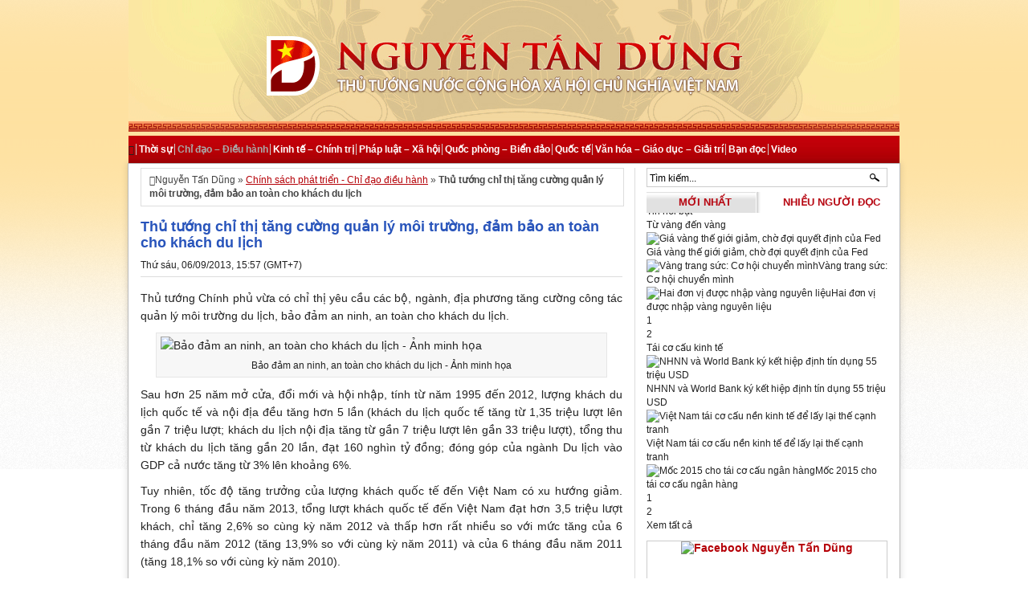

--- FILE ---
content_type: text/html; charset=utf-8
request_url: https://thutuongnguyentandung.org/thu-tuong-chi-thi-tang-cuong-quan-ly-moi-truong-dam-bao-an-toan-cho-khach-du-lich.html
body_size: 10718
content:
<!DOCTYPE html>
<html xmlns:fb="http://ogp.me/ns/fb#" lang="vi-vn" dir="ltr">
<head>
  <meta name="viewport" content="width=device-width, initial-scale=1">
<meta http-equiv="content-type" content="text/html; charset=utf-8">
  <title>Thủ tướng chỉ thị tăng cường quản lý môi trường, đảm bảo an toàn cho khách du lịch</title>
  <meta name="dc.title" content="Nguyễn Tấn Dũng">
  <meta http-equiv="REFRESH" content="1800">
  <meta name="geo.region" content="VN-64">
  <meta name="geo.placename" content="Ha Noi">
  <meta name="geo.position" content="21.033333;105.85">
  <meta name="ICBM" content="21.033333, 105.85">
  <meta name="language" content="VN">
  <meta http-equiv="Content-Language" content="vi">
  <link rel="alternate" media="handheld" href="https://m.nguyentandung.org">
  <meta name="distribution" content="Global">
  <meta name="RATING" content="GENERAL">
  <link href="https://plus.google.com/109454393646504356536" rel="publisher">
  <meta property="fb:app_id" content="415789408505824">
  <meta property="og:title" content="Thủ tướng chỉ thị tăng cường quản lý môi trường, đảm bảo an toàn cho khách du lịch">
  <meta property="og:type" content="article">
  <meta property="og:site_name" content="Thủ tướng Nguyễn Tấn Dũng">
  <meta property="og:description" content="Thủ tướng Chính phủ vừa có chỉ thị yêu cầu các bộ, ngành, địa phương tăng cường công tác quản lý môi trường...">
  <meta property="article:published_time" content="2013-09-10 09:50:16">
  <meta property="article:section" content="">
  <meta property="article:tag" content="khách du lịch">
  <meta property="og:url" content="http://nguyentandung.org/thu-tuong-chi-thi-tang-cuong-quan-ly-moi-truong-dam-bao-an-toan-cho-khach-du-lich.html">
  <meta property="og:image" content="http://static8.nguyentandung.org/files/2013/09/khach-du-lich.jpg">
  <link rel="stylesheet" type="text/css" href="/themes/ntd1012/style.css" media="screen">
  <link rel="alternate" type="application/rss+xml" title="Thủ Tướng Nguyễn Tấn Dũng RSS Feed" href="/feed/">
  <link rel="alternate" type="application/atom+xml" title="Thủ Tướng Nguyễn Tấn Dũng Atom Feed" href="/feed/atom/">
  <link rel="pingback" href="/xmlrpc.php">
  <link rel="shortcut icon" href="https://static.nguyentandung.org/themes/ntd1012/images/favicon.ico">
  <script src="//ajax.googleapis.com/ajax/libs/jquery/1.8.3/jquery.min.js"></script>
  <script src="/themes/ntd1012/javascripts/jcarousellite.js" type="text/javascript"></script>
  <script src="/themes/ntd1012/javascripts/jquery.tools.js" type="text/javascript"></script>
  <script src="https://static.nguyentandung.org/themes/ntd1012/javascripts/checkForm.js" type="text/javascript"></script>
  <link rel="alternate" type="application/rss+xml" title="Thủ Tướng Nguyễn Tấn Dũng » Thủ tướng chỉ thị tăng cường quản lý môi trường, đảm bảo an toàn cho khách du lịch Comments Feed" href="/thu-tuong-chi-thi-tang-cuong-quan-ly-moi-truong-dam-bao-an-toan-cho-khach-du-lich.html/feed/">
  <script type="text/javascript" src="/wp-includes/js/comment-reply.js"></script>
  <link rel="EditURI" type="application/rsd+xml" title="RSD" href="/xmlrpc.php">
  <link rel="wlwmanifest" type="application/wlwmanifest+xml" href="/wp-includes/wlwmanifest.xml">
  <link rel="prev" title="Những hình ảnh quặn lòng khi cơn lũ đi qua" href="/nhung-hinh-anh-quan-long-khi-con-lu-di-qua.html">
  <link rel="next" title="Mỹ buộc tội Nga, từ bỏ hợp tác với Liên hợp quốc về vấn đề Syria" href="/my-buoc-toi-nga-tu-bo-hop-tac-voi-lien-hop-quoc-ve-van-de-syria.html">
  <meta name="description" content="Thủ tướng Chính phủ vừa có chỉ thị yêu cầu các bộ, ngành, địa phương tăng cường công tác quản lý môi trường du lịch,">
  <meta name="keywords" content="khách du lịch">
  <link rel="canonical" href="/thu-tuong-chi-thi-tang-cuong-quan-ly-moi-truong-dam-bao-an-toan-cho-khach-du-lich.html">
  <link rel="stylesheet" href="https://netdna.bootstrapcdn.com/font-awesome/3.2.1/css/font-awesome.min.css">
  <script language="javascript" type="text/javascript" src="https://static.nguyentandung.org/themes/gjs/htmlbox.js"></script>
  <script type="text/javascript">
                var domain = 'nguyentandung_org';
                var ext = 'static.';
  </script>
  <script language="javascript" type="text/javascript" src="https://static.nguyentandung.org/themes/gjs/StatsImage.js"></script>
  <script language="javascript" type="text/javascript" src="https://static.nguyentandung.org/themes/gjs/new_ajax.js"></script>
  <script language="javascript" type="text/javascript" src="/themes/gjs/easySlide.js"></script>
  <script type="text/javascript" language="javascript" src="https://static.nguyentandung.org/themes/gjs/jquery.carouFredSel.js"></script>
  <link rel="stylesheet" type="text/css" href="https://static.nguyentandung.org/themes/gcss/custom.css">
  <script language="javascript">
                                var ajaxurl = document.location.protocol+'//' + domain.replace("_", ".") + '/wp-admin/admin-ajax.php';
  </script>
  <script language="javascript" type="text/javascript" src="https://static.nguyentandung.org/themes/gjs/until.js"></script>
  <link rel="stylesheet" href="https://static.nguyentandung.org/themes/gcss/style.css">
  <script language="javascript">
                                var cid = '14';
  </script>
  <script language="javascript" type="text/javascript" src="https://static.nguyentandung.org/themes/gjs/sliders.js"></script>
  <script language="javascript">
                        var is_single = '1';
                        var ajaxurl = document.location.protocol+'//' + domain.replace("_", ".") + '/wp-admin/admin-ajax.php';
  </script>
  <script language="javascript" type="text/javascript" src="https://static.nguyentandung.org/themes/gjs/eventflow.js"></script>
  <link rel="stylesheet" type="text/css" href="https://static.nguyentandung.org/themes/gcss/comment.css">
  <script language="javascript" type="text/javascript" src="https://static.nguyentandung.org/themes/gjs/acomment.js"></script>
  <link rel="stylesheet" href="/themes/gcss/views.css">
  <script language="javascript">
                var surl = document.location.protocol+'//' + domain.replace("_", ".") + '/wp-admin/admin-ajax.php';
                var is_home = '';
                var is_cat = '';
                var is_single = '1';
                var slug = 'nhan-su';
  </script>
  <script language="javascript" type="text/javascript" src="https://static.nguyentandung.org/themes/gjs/ajaxview.js"></script>
  <script language="javascript" type="text/javascript" src="https://static.nguyentandung.org/themes/gjs/statsnew.js"></script>
</head>
<body>  <ins data-ad-channel="b1abb8ba140ddacf357f0dd10203906a" data-biqdiq-init></ins>

  <div class="headNTD">
    <div id="logo">
      <a href="/" title="Nguyễn Tấn Dũng"><img src="/themes/ntd1012/images/banner-nguyen-tan-dung.gif" alt="Banner website nguyentandung.org"></a>
    </div>
    <div id="menu">
      <div class="menu-tieng-viet-container">
        <ul id="menu-tieng-viet">
          <li class="">
            <a class="home" href="/" rel="nofollow" title="Thủ Tướng Nguyễn Tấn Dũng"></a>
          </li>
          <li id="menu-item-36066" class="menu-item menu-item-type-taxonomy menu-item-object-category menu-item-36066">
            <a title="Thời sự" href="/cat/thoi-su/">Thời sự</a>
          </li>
          <li id="menu-item-36010" class="menu-item menu-item-type-taxonomy menu-item-object-category current-post-ancestor current-menu-parent current-post-parent menu-item-36010">
            <a title="Chính sách phát triển – Chỉ đạo điều hành" href="/cat/nhan-su/">Chỉ đạo – Điều hành</a>
          </li>
          <li id="menu-item-40065" class="menu-item menu-item-type-taxonomy menu-item-object-category menu-item-40065">
            <a title="Chính trị – Xã hội" href="/cat/kinh-te-chinh-tri-xa-hoi/">Kinh tế – Chính trị</a>
          </li>
          <li id="menu-item-55860" class="menu-item menu-item-type-taxonomy menu-item-object-category menu-item-55860">
            <a title="Pháp luật – Xã hội" href="/cat/phap-luat-xa-hoi/">Pháp luật – Xã hội</a>
          </li>
          <li id="menu-item-40064" class="menu-item menu-item-type-taxonomy menu-item-object-category menu-item-40064">
            <a title="An ninh – Quốc phòng – Biển đảo" href="/cat/an-ninh-quoc-phong-bien-dao/">Quốc phòng – Biển đảo</a>
          </li>
          <li id="menu-item-16" class="menu-item menu-item-type-taxonomy menu-item-object-category menu-item-16">
            <a title="Ý kiến của Thủ Tướng Nguyễn Tấn Dũng về các vấn đề quốc tế nhằm đưa ra các đường lối chính sách phù hợp với đất nước. Bao gồm: Hoạt đồng kinh tế quốc tế, an ninh thế giới và khu vực." href="/cat/the-gioi/">Quốc tế</a>
          </li>
          <li id="menu-item-56180" class="menu-item menu-item-type-taxonomy menu-item-object-category menu-item-56180">
            <a title="Văn hóa – Giáo dục – Giải trí" href="/cat/van-hoa-giai-tri/">Văn hóa – Giáo dục – Giải trí</a>
          </li>
          <li id="menu-item-53356" class="menu-item menu-item-type-taxonomy menu-item-object-category menu-item-53356">
            <a title="Bạn đọc" href="/cat/ban-doc/">Bạn đọc</a>
          </li>
          <li id="menu-item-62234" class="menu-item menu-item-type-post_type menu-item-object-page menu-item-62234">
            <a title="Kênh video tin tức giải trí tổng hợp" href="/videos/">Video</a>
          </li>
        </ul>
      </div>
    </div>
  </div>
  <div id="wrapper">
    <div id="inner">
      <div id="content">
        <div id="paths">
          <span class="padthiconhome"></span>Nguyễn Tấn Dũng » <a href="/cat/nhan-su/" title="View all posts in Chính sách phát triển - Chỉ đạo điều hành" rel="category tag">Chính sách phát triển - Chỉ đạo điều hành</a> » <strong>Thủ tướng chỉ thị tăng cường quản lý môi trường, đảm bảo an toàn cho khách du lịch</strong>
        </div>
        <div class="clear"></div>
        <div class="postmeta left">
          <h1 class="posttitle">Thủ tướng chỉ thị tăng cường quản lý môi trường, đảm bảo an toàn cho khách du lịch</h1>
<span class="left">Thứ sáu, 06/09/2013, 15:57 (GMT+7)</span>
          <div class="fb-like" style="margin-left: 5px; margin-top: 0px;" data-href="http://nguyentandung.org/thu-tuong-chi-thi-tang-cuong-quan-ly-moi-truong-dam-bao-an-toan-cho-khach-du-lich.html" data-send="false" data-layout="button_count" data-width="200" data-show-faces="true">
            <span class="left"></span>
          </div>
        </div>
        <div class="clear"></div>
        <div class="entry">
          <p>Thủ tướng Chính phủ vừa có chỉ thị yêu cầu các bộ, ngành, địa phương tăng cường công tác quản lý môi trường du lịch, bảo đảm an ninh, an toàn cho khách du lịch.<span id="more-84308"></span></p>
          <div id="attachment_215395" class="wp-caption aligncenter" style="width: 560px">
            <img class="size-full wp-image-215395" src="http://static9.nguyentandung.org/files/2013/09/khach-du-lich.jpg" alt="Bảo đảm an ninh, an toàn cho khách du lịch - Ảnh minh họa" width="550" height="369">
            <p class="wp-caption-text">Bảo đảm an ninh, an toàn cho khách du lịch - Ảnh minh họa</p>
          </div>
          <p>Sau hơn 25 năm mở cửa, đổi mới và hội nhập, tính từ năm 1995 đến 2012, lượng khách du lịch quốc tế và nội địa đều tăng hơn 5 lần (khách du lịch quốc tế tăng từ 1,35 triệu lượt lên gần 7 triệu lượt; khách du lịch nội địa tăng từ gần 7 triệu lượt lên gần 33 triệu lượt), tổng thu từ khách du lịch tăng gần 20 lần, đạt 160 nghìn tỷ đồng; đóng góp của ngành Du lịch vào GDP cả nước tăng từ 3% lên khoảng 6%.</p>
          <p>Tuy nhiên, tốc độ tăng trưởng của lượng khách quốc tế đến Việt Nam có xu hướng giảm. Trong 6 tháng đầu năm 2013, tổng lượt khách quốc tế đến Việt Nam đạt hơn 3,5 triệu lượt khách, chỉ tăng 2,6% so cùng kỳ năm 2012 và thấp hơn rất nhiều so với mức tăng của 6 tháng đầu năm 2012 (tăng 13,9% so với cùng kỳ năm 2011) và của 6 tháng đầu năm 2011 (tăng 18,1% so với cùng kỳ năm 2010).</p>
          <p>Một trong những nguyên nhân của sự giảm sút trên là do hiện tượng lừa đảo, gian lận, ép giá, chèo kéo, đeo bám, xâm hại tài sản, tính mạng khách du lịch chưa được kiểm soát và có chiều hướng gia tăng, nhất là tại các địa bàn du lịch trọng điểm như thành phố Hà Nội, Thành phố Hồ Chí Minh, Sầm Sơn (Thanh Hóa), Hạ Long (Quảng Ninh), Vũng Tàu (Bà Rịa-Vũng Tàu), Nha Trang (Khánh Hòa), Đà Lạt (Lâm Đồng)… Những hiện tượng tiêu cực này đã, đang tác động xấu đến hình ảnh du lịch của địa phương và cả nước, ảnh hưởng đến khả năng cạnh tranh của du lịch Việt Nam….</p>
          <p>Để khắc phục tình trạng trên, tạo bước chuyển biến căn bản trong việc xây dựng môi trường du lịch an toàn, văn minh, thân thiện, Thủ tướng Chính phủ yêu cầu các bộ, ngành, địa phương chỉ đạo thực hiện quyết liệt và áp dụng các biện pháp cụ thể, đồng bộ, hiệu quả để tạo ra chuyển biến cơ bản trong công tác quản lý môi trường, bảo đảm an ninh, an toàn cho khách du lịch, coi đây vừa là nhiệm vụ cấp bách trước mắt, vừa là công việc thường xuyên, lâu dài nhằm xây dựng Việt Nam trở thành điểm đến du lịch an toàn, thân thiện.</p>
          <p>Các bộ, ngành, địa phương tạo điều kiện, hỗ trợ các hiệp hội, tổ chức, doanh nghiệp tham gia đầu tư, xây dựng, quản lý các trung tâm mua sắm cao cấp, khu vui chơi giải trí hiện đại, cửa hàng lưu niệm tiện nghi, thân thiện, hấp dẫn để thu hút khách du lịch.</p>
          <p>Đồng thời chú trọng công tác tuyên truyền giáo dục, phát động sự tham gia của cộng đồng dân cư trong việc đấu tranh, phòng ngừa các hành vi tiêu cực ảnh hưởng đến môi trường du lịch; tăng cường công tác chỉ đạo, kiểm tra thường xuyên, đột xuất việc thực thi các quy định của pháp luật về môi trường du lịch, xử lý nghiêm các hành vi vi phạm theo quy định pháp luật.</p>
          <p><strong>Tăng chế tài xử lý hành vi xâm hại an toàn của khách du lịch</strong></p>
          <p>Thủ tướng Chính phủ giao Bộ Văn hóa, Thể thao và Du lịch có trách nhiệm chủ trì, phối hợp với các bộ, ngành liên quan và các địa phương nghiên cứu, đề xuất các cơ chế, chính sách, văn bản quy phạm pháp luật nhằm tăng cường vai trò quản lý Nhà nước, bảo đảm an ninh, an toàn, vệ sinh tại các khu, điểm du lịch, các cơ sở kinh doanh dịch vụ du lịch; đề xuất, xây dựng thống nhất mô hình cơ quan quản lý các điểm, khu du lịch.</p>
          <p>Hướng dẫn các địa phương và cơ sở kinh doanh dịch vụ du lịch triển khai các giải pháp nhằm bảo vệ an toàn cho du khách, nâng cao chất lượng dịch vụ du lịch tại các khu, điểm du lịch; chỉ đạo thực hiện việc công nhận dịch vụ du lịch đạt chuẩn đối với các cơ sở dịch vụ phục vụ khách du lịch; đề xuất bổ sung hành vi, chế tài xử lý các hành vi xâm hại môi trường và an toàn của khách du lịch theo hướng tăng mức xử phạt.</p>
          <p>Bộ Văn hóa, Thể thao và Du lịch thực hiện điều phối liên kết phát triển sản phẩm, dịch vụ du lịch, phát huy lợi thế của các vùng du lịch, nâng cao chất lượng dịch vụ du lịch phục vụ khách; phát động, chỉ đạo, hướng dẫn, tổ chức triển khai các chương trình, chiến dịch cải thiện môi trường du lịch.</p>
          <p><strong>Phát động phong trào ứng xử văn minh, thân thiện với khách du lịch</strong></p>
          <p>Thủ tướng Chính phủ yêu cầu Bộ Công an chỉ đạo công an các tỉnh, thành phố trực thuộc Trung ương chủ động phòng ngừa, phát hiện và xử lý nghiêm các đối tượng có hành vi xâm hại đến tính mạng, tài sản của khách du lịch; xử lý nghiêm các trường hợp người nước ngoài lợi dụng du lịch nhập cảnh Việt Nam hoạt động trái pháp luật, lừa đảo, thao túng, ép giá, gây mất an ninh trật tự làm ảnh hưởng đến môi trường du lịch Việt Nam.</p>
          <p>Bộ Công an nghiên cứu, đề xuất xây dựng Đề án thành lập lực lượng Cảnh sát du lịch, trước mắt tập trung chỉ đạo các lực lượng có liên quan tăng cường công tác đảm bảo an ninh, an toàn cho khách du lịch; chỉ đạo công an cửa khẩu phát động phong trào ứng xử văn minh, thân thiện với khách du lịch, tổ chức các lớp tập huấn “nụ cười thân thiện”.</p>
          <p>Đồng thời tăng cường triển khai lực lượng hình sự đặc nhiệm tuần tra, kiểm soát tại các tuyến đường trung tâm, các khu, điểm du lịch và bố trí tăng cường lực lượng Cảnh sát, ưu tiên các chiến sĩ cảnh sát có trình độ ngoại ngữ, tác phong thân thiện tại các khu, điểm du lịch tập trung đông khách du lịch, có nguy cơ xảy ra mất an toàn đối với du khách.</p>
          <p>Thủ tướng Chính phủ giao Bộ Giao thông vận tải chỉ đạo giải quyết dứt điểm tình trạng taxi, xích lô hoạt động không phép lừa đảo, tăng giá, ép khách. Hướng dẫn cơ quan quản lý giao thông các địa phương có phương án lắp đặt thiết bị giám sát hành trình và thiết bị in hóa đơn tiền cước cho hành khách nhằm quản lý hiệu quả xe taxi tham gia đón, tiễn khách tại các nhà ga, bến tàu, cảng biển, bến xe; tăng cường kiểm tra đăng kiểm các loại phương tiện phục vụ khách du lịch.</p>
          <p><strong>Giải quyết dứt điểm tình trạng ăn xin, đeo bám lừa đảo khách du lịch</strong></p>
          <p>Thủ tướng Chính phủ giao Bộ Lao động-Thương binh và Xã hội chỉ đạo các cơ quan chức năng, phối hợp với UBND các địa phương chỉ đạo các ban, ngành liên quan tập trung lực lượng giải quyết dứt điểm tình trạng ăn xin, đeo bám, lợi dụng, chèn ép, lừa đảo khách du lịch; có biện pháp rà soát, phân loại, hỗ trợ, tạo việc làm cho những đối tượng có hoàn cảnh khó khăn đang kiếm sống tại các điểm tham quan, du lịch.</p>
          <p>UBND tỉnh, thành phố trực thuộc Trung ương chỉ đạo các cơ quan chức năng của các địa phương rà soát, sắp xếp và quy hoạch lại hoạt động kinh doanh dịch vụ du lịch tại tất cả các điểm tham quan du lịch trên địa bàn; chỉ đạo các đơn vị liên quan nghiên cứu lắp đặt các biển báo, biển cấm đỗ xe, bán hàng rong; tăng cường kiểm tra việc cấp, quản lý các doanh nghiệp đăng ký ngành nghề kinh doanh liên quan đến du lịch.</p>
          <p>Tại các địa bàn du lịch trọng điểm thu hút trên 1 triệu lượt khách/1 năm, thành lập Trung tâm hỗ trợ du khách, thiết lập đường dây nóng, xây dựng cơ chế tiếp nhận và xử lý phản hồi của khách du lịch. Tăng cường cung cấp thông tin về dịch vụ tại địa phương cho du khách qua Internet và hệ thống các ấn phẩm quảng bá du lịch.</p>
          <p>Đồng thời lắp máy ghi hình cố định tại một số địa điểm du lịch thường xảy ra tình trạng cướp giật, bán hàng rong, ăn xin, tranh giành khách, ép mua, ép giá, đeo bám gây phiền hà cho khách du lịch để kịp thời có biện pháp ngăn chặn, phòng ngừa, xử lý nghiêm các hành vi vi phạm.</p>
          <p>(Chính Phủ)</p>
          <div id="preadmore">
            Xem thêm: <strong><a href="/cat/an-ninh-quoc-phong-bien-dao/" title="An ninh Quốc phòng">An ninh Quốc phòng</a>, <a href="/topic/kich-dong-gay-roi-o-nghe-an/" title="Vụ kích động gây rối ở Giáo xứ Mỹ Yên">Vụ kích động gây rối ở Giáo xứ Mỹ Yên</a>, <a href="/" title="Thủ tướng Nguyễn Tấn Dũng">Thủ tướng Nguyễn Tấn Dũng</a>, <a href="/tag/gia-vang/" title="Thông tin Giá vàng">Thông tin Giá vàng</a>, <a href="/gia-vang-hom-nay/" title="Gia vang hom nay">Gia vang hom nay</a>, <a href="/tag/bien-dong/" title="Biển Đông">Biển Đông</a></strong>
          </div>
          <div class="single_share">
            <div class="single_share_left">
              <div class="title_face">
                Kết bạn với Thủ tướng trên Facebook
              </div>
              <div style="margin-top: 1px;" class="fb-like" data-href="https://www.facebook.com/thutuongofficial" data-send="false" data-width="275" data-show-faces="false"></div>
            </div>
            <div class="single_share_right">
              <div class="title_face">
                Thích và chia sẻ bài này trên Facebook
              </div>
              <div class="fb-like" style="margin-top: 0px;" data-href="http://nguyentandung.org/thu-tuong-chi-thi-tang-cuong-quan-ly-moi-truong-dam-bao-an-toan-cho-khach-du-lich.html" data-send="false" data-width="275" data-show-faces="false"></div>
            </div>
          </div>
          <div style="clear: both;"></div>
          <div class="wpzoomSocial">
            <div class="tags">
              Tags: khách du lịch
            </div>
            <div style="float: right">
              <img src="http://static.nguyentandung.org/themes/ntd1012/images/icons/zing.gif" atl="Share on Zing!"> <img src="http://static.nguyentandung.org/themes/ntd1012/images/icons/link-hay.jpg" alt="Share on Link Hay!">   <span class="sharegogole"></span>
              <div class="g-plusone" data-size="small" data-href="http://nguyentandung.org/thu-tuong-chi-thi-tang-cuong-quan-ly-moi-truong-dam-bao-an-toan-cho-khach-du-lich.html">
                <span class="sharegogole"></span>
              </div>
            </div>
          </div>
          <div style="clear: both;"></div>
        </div>
        <div id="comments">
          <div class="title_ykbd">
            Ý kiến bạn đọc <span class="count_all"></span>
          </div>
          <ol class="commentListAjax"></ol>
        </div>
        <div id="respond">
          <form action="/wp-comments-post.php" method="post" id="commentform" onsubmit="return validateForm();" name="myForm">
            <div class="thongtin_comment">
              <p class="comment_hoten"><input type="text" name="author" class="txt" id="commentauthor" tabindex="1" value="Họ và tên" onfocus="if (this.value == 'Họ và tên') {this.value = '';}" onblur="if (this.value == '') {this.value = 'Họ và tên';}"></p>
              <p class="comment_mail"><input type="text" name="email" class="txt" id="email" tabindex="2" value="Email" onfocus="if (this.value == 'Email') {this.value = '';}" onblur="if (this.value == '') {this.value = 'Email';}"></p>
            </div>
            <div class="comment_mess">
              <p>
              <textarea name="comment" id="comment" class="textarea_focus" rows="10" cols="50" tabindex="4"></textarea></p>
              <div class="cancel-comment-reply">
                <small><a rel="nofollow" id="cancel-comment-reply-link" href="/thu-tuong-chi-thi-tang-cuong-quan-ly-moi-truong-dam-bao-an-toan-cho-khach-du-lich.html#respond" style="display:none;">Đóng</a></small>
              </div>
<input name="submit" type="submit" id="submit" tabindex="5" value="Gửi phản hồi"> <input type="hidden" name="comment_post_ID" value="84308"> <input type="hidden" name="comment_post_ID" value="84308" id="comment_post_ID"> <input type="hidden" name="comment_parent" id="comment_parent" value="0"> <input type="hidden" id="comment_post_url" value="thu-tuong-chi-thi-tang-cuong-quan-ly-moi-truong-dam-bao-an-toan-cho-khach-du-lich" name="comment_post_url">
            </div>
          </form>
          <div class="clear"></div>
        </div>
      </div>
      <div id="sidebar">
        <div class="timkiem">
          <div class="textwidget">
            <div class="search_right">
              <form method="get" id="searchformv2" action="/ket-qua-tim-kiem" name="searchformv2">
                <p align="center"><input type="text" style="width:270px; margin-left: 0px; border: 0px; height:21px; font-size: 12px;" onblur="if (this.value == '') {this.value = 'Tìm kiếm...';}" onfocus="if (this.value == 'Tìm kiếm...') {this.value = '';}" value="Tìm kiếm..." autocomplete="off" name="q" id="q"> <input type="submit" id="searchsubmitv2" value=""></p>
                <div class="clear"></div>
              </form>
            </div>
          </div>
        </div>
        <div class="clear"></div>
        <ul class="tabs_recent">
          <li class="li_tm"><span name="content_1" class="tab_recent_slide active_slideTab">Mới nhất</span></li>
          <li class="li_tn"><span name="content_2" class="tab_recent_slide"><span style="padding-left: 5px;">Nhiều người đọc</span></span></li>
        </ul>
        <div id="recent_news_ajax" style="background-position: 0px -10px !important;">
          <div id="content_1" class="tabs_listSlide" style="margin: -20px 0px 0px 0px !important; padding: 10px 0px 0px 0px !important;">
            <div id="ajax_recent" style="display: none;"></div>
          </div>
        </div>
        <div id="content_2" class="tabs_listSlide">
          <div id="ajax_tinnong" style="display: none;"></div>
        </div>
        <div class="topviewscat">
          <div class="title_topviewcat">
            Tin nổi bật
          </div>
          <div class="loading_viewcat" style="display: none;"></div>
        </div>
        <div style="clear: both;"></div>
        <div class="Event-list">
          <div class="event_title">
            <a href="/topic/tu-vang-den-vang/" title="">Từ vàng đến vàng</a>
          </div>
          <ul class="event_slide_1 home_event_127">
            <li>
              <a href="/gia-vang-the-gioi-giam-cho-doi-quyet-dinh-cua-fed.html" title="Giá vàng thế giới giảm, chờ đợi quyết định của Fed"><img width="60" height="44" src="http://static7.nguyentandung.org/files/thumbs/w60-h44/2013/09/gold-and-money-0808131.jpg" alt="Giá vàng thế giới giảm, chờ đợi quyết định của Fed" title="Giá vàng thế giới giảm, chờ đợi quyết định của Fed"></a><a href="/gia-vang-the-gioi-giam-cho-doi-quyet-dinh-cua-fed.html" title="Giá vàng thế giới giảm, chờ đợi quyết định của Fed">Giá vàng thế giới giảm, chờ đợi quyết định của Fed</a>
            </li>
            <li>
              <a href="/vang-trang-suc-co-hoi-chuyen-minh.html" title="Vàng trang sức: Cơ hội chuyển mình"><img width="60" height="44" src="http://static7.nguyentandung.org/files/thumbs/w60-h44/2013/09/vang-SJC-2908131.jpg" alt="Vàng trang sức: Cơ hội chuyển mình" title="Vàng trang sức: Cơ hội chuyển mình"></a><a href="/vang-trang-suc-co-hoi-chuyen-minh.html" title="Vàng trang sức: Cơ hội chuyển mình">Vàng trang sức: Cơ hội chuyển mình</a>
            </li>
            <li>
              <a href="/hai-don-vi-duoc-nhap-vang-nguyen-lieu.html" title="Hai đơn vị được nhập vàng nguyên liệu"><img width="60" height="44" src="http://static7.nguyentandung.org/files/thumbs/w60-h44/2013/09/vang-nu-trang-0509131.jpg" alt="Hai đơn vị được nhập vàng nguyên liệu" title="Hai đơn vị được nhập vàng nguyên liệu"></a><a href="/hai-don-vi-duoc-nhap-vang-nguyen-lieu.html" title="Hai đơn vị được nhập vàng nguyên liệu">Hai đơn vị được nhập vàng nguyên liệu</a>
            </li>
            <li>
              <a href="/gia-vang-trong-nuoc-cao-hon-the-gioi-31-trieu-dongluong.html" title="Giá vàng trong nước cao hơn thế giới 3,1 triệu đồng/lượng"><img width="60" height="44" src="http://static7.nguyentandung.org/files/thumbs/w60-h44/2013/09/DSC_3148.jpg" alt="Giá vàng trong nước cao hơn thế giới 3,1 triệu đồng/lượng" title="Giá vàng trong nước cao hơn thế giới 3,1 triệu đồng/lượng"></a><a href="/gia-vang-trong-nuoc-cao-hon-the-gioi-31-trieu-dongluong.html" title="Giá vàng trong nước cao hơn thế giới 3,1 triệu đồng/lượng">Giá vàng trong nước cao hơn thế giới 3,1 triệu đồng/lượng</a>
            </li>
            <li>
              <a href="/duoc-khuyen-ngung-dau-thau-vang-ngan-hang-nha-nuoc-noi-gi.html" title="Được khuyên ngừng đấu thầu vàng, Ngân hàng Nhà nước nói gì?"><img width="60" height="44" src="http://static7.nguyentandung.org/files/thumbs/w60-h44/2013/09/ngung-dau-thau-vang-1.jpg" alt="Được khuyên ngừng đấu thầu vàng, Ngân hàng Nhà nước nói gì?" title="Được khuyên ngừng đấu thầu vàng, Ngân hàng Nhà nước nói gì?"></a><a href="/duoc-khuyen-ngung-dau-thau-vang-ngan-hang-nha-nuoc-noi-gi.html" title="Được khuyên ngừng đấu thầu vàng, Ngân hàng Nhà nước nói gì?">Được khuyên ngừng đấu thầu vàng, Ngân hàng Nhà nước nói gì?</a>
            </li>
            <li>
              <a href="/nghi-van-20-tan-vang-mang-khai-sinh-gia.html" title="Nghi vấn 20 tấn vàng mang ‘khai sinh’ giả"><img width="60" height="44" src="http://static7.nguyentandung.org/files/thumbs/w60-h44/2013/09/tiem-vang-bao-khiem-991.jpg" alt="Nghi vấn 20 tấn vàng mang ‘khai sinh’ giả" title="Nghi vấn 20 tấn vàng mang ‘khai sinh’ giả"></a><a href="/nghi-van-20-tan-vang-mang-khai-sinh-gia.html" title="Nghi vấn 20 tấn vàng mang ‘khai sinh’ giả">Nghi vấn 20 tấn vàng mang ‘khai sinh’ giả</a>
            </li>
          </ul>
          <script language="javascript" type="text/javascript">
                                                                $('ul.home_event_127').easyPaginate({
                                                                        step:3, current: 'current', auto:false, controls: 'pagination127'
                                                                });     
          </script>
        </div>
        <div style="clear: both;"></div>
        <div style="clear: both;"></div>
        <div class="Event-list">
          <div class="event_title">
            <a href="/topic/tai-co-cau-kinh-te/" title="">Tái cơ cấu kinh tế</a>
          </div>
          <ul class="event_slide_1 home_event_31">
            <li>
              <a href="/nhnn-va-world-bank-ky-ket-hiep-dinh-tin-dung-55-trieu-usd.html" title="NHNN và World Bank ký kết hiệp định tín dụng 55 triệu USD"><img width="60" height="44" src="http://static7.nguyentandung.org/files/thumbs/w60-h44/2013/09/NHNN-WB-kyy-quy-070913.jpg" alt="NHNN và World Bank ký kết hiệp định tín dụng 55 triệu USD" title="NHNN và World Bank ký kết hiệp định tín dụng 55 triệu USD"></a><a href="/nhnn-va-world-bank-ky-ket-hiep-dinh-tin-dung-55-trieu-usd.html" title="NHNN và World Bank ký kết hiệp định tín dụng 55 triệu USD">NHNN và World Bank ký kết hiệp định tín dụng 55 triệu USD</a>
            </li>
            <li>
              <a href="/viet-nam-tai-co-cau-nen-kinh-te-de-lay-lai-the-canh-tranh.html" title="Việt Nam tái cơ cấu nền kinh tế để lấy lại thế cạnh tranh"><img width="60" height="44" src="http://static7.nguyentandung.org/files/thumbs/w60-h44/2013/09/Viet-Nhat-6bfd3.jpg" alt="Việt Nam tái cơ cấu nền kinh tế để lấy lại thế cạnh tranh" title="Việt Nam tái cơ cấu nền kinh tế để lấy lại thế cạnh tranh"></a><a href="/viet-nam-tai-co-cau-nen-kinh-te-de-lay-lai-the-canh-tranh.html" title="Việt Nam tái cơ cấu nền kinh tế để lấy lại thế cạnh tranh">Việt Nam tái cơ cấu nền kinh tế để lấy lại thế cạnh tranh</a>
            </li>
            <li>
              <a href="/moc-2015-cho-tai-co-cau-ngan-hang.html" title="Mốc 2015 cho tái cơ cấu ngân hàng"><img width="60" height="44" src="http://static7.nguyentandung.org/files/thumbs/w60-h44/2013/09/ngan-hang-nha-nuoc-030913.jpg" alt="Mốc 2015 cho tái cơ cấu ngân hàng" title="Mốc 2015 cho tái cơ cấu ngân hàng"></a><a href="/moc-2015-cho-tai-co-cau-ngan-hang.html" title="Mốc 2015 cho tái cơ cấu ngân hàng">Mốc 2015 cho tái cơ cấu ngân hàng</a>
            </li>
            <li>
              <a href="/tai-co-cau-nen-kinh-te-phai-thuc-chat-hon.html" title="Tái cơ cấu nền kinh tế phải thực chất hơn"><img width="60" height="44" src="http://static7.nguyentandung.org/files/thumbs/w60-h44/2013/09/tai-co-cau-kinh-te-030913.jpg" alt="Tái cơ cấu nền kinh tế phải thực chất hơn" title="Tái cơ cấu nền kinh tế phải thực chất hơn"></a><a href="/tai-co-cau-nen-kinh-te-phai-thuc-chat-hon.html" title="Tái cơ cấu nền kinh tế phải thực chất hơn">Tái cơ cấu nền kinh tế phải thực chất hơn</a>
            </li>
            <li>
              <a href="/tai-co-cau-huong-toi-nen-nong-nghiep-100-ty-usd.html" title="Tái cơ cấu hướng tới nền nông nghiệp 100 tỷ USD"><img width="60" height="44" src="http://static7.nguyentandung.org/files/thumbs/w60-h44/2013/09/Nguyen-Cong-Tan-1-a68ef.jpg" alt="Tái cơ cấu hướng tới nền nông nghiệp 100 tỷ USD" title="Tái cơ cấu hướng tới nền nông nghiệp 100 tỷ USD"></a><a href="/tai-co-cau-huong-toi-nen-nong-nghiep-100-ty-usd.html" title="Tái cơ cấu hướng tới nền nông nghiệp 100 tỷ USD">Tái cơ cấu hướng tới nền nông nghiệp 100 tỷ USD</a>
            </li>
            <li>
              <a href="/quan-tri-tot-hon-nho-cntt.html" title="Quản trị tốt hơn nhờ công nghệ thông tin"><img width="60" height="44" src="http://static7.nguyentandung.org/files/thumbs/w60-h44/2013/08/hoi-thao-ung-dung-CNTT-thump-310813.jpg" alt="Quản trị tốt hơn nhờ công nghệ thông tin" title="Quản trị tốt hơn nhờ công nghệ thông tin"></a><a href="/quan-tri-tot-hon-nho-cntt.html" title="Quản trị tốt hơn nhờ công nghệ thông tin">Quản trị tốt hơn nhờ công nghệ thông tin</a>
            </li>
          </ul>
          <script language="javascript" type="text/javascript">
                                                                $('ul.home_event_31').easyPaginate({
                                                                        step:3, current: 'current', auto:false, controls: 'pagination31'
                                                                });     
          </script>
        </div>
        <div style="clear: both;"></div>
        <div class="widget">
          <div class="widget album_youtube">
            <link rel="stylesheet" type="text/css" href="https://static.nguyentandung.org/themes/gcss/youtube_widget_style.css">
            <script type="text/javascript" src="https://static.nguyentandung.org/themes/gjs/youtube.jquery.iosslider.min.js"></script> 
            <script type="text/javascript">

                
                        var numAlbum_youtube = 4;
                        var userid_youtube = 'nguyentandungchannel';
                        var autoplay_youtube = false;           
            </script>
            <div class="youtube-slider-title">
              <p>Video</p>
            </div>
            <div class="youtube-iosSlider">
              <div class="slider"></div>
            </div>
            <div style="clear: both;"></div>
            <div class="youtube-iosSliderButtons"></div>
            <div class="youtube-view-more">
              <p><a href="/video" title="Xem tất cả">Xem tất cả</a></p>
            </div>
            <script type="text/javascript" src="https://static.nguyentandung.org/themes/gjs/youtube_widget.js"></script>
          </div>
          <div class="widgetbox halfwidth">
            <div class="textwidget">
              <div class="facebook_ntd">
                <div class="title_face">
                  <img src="http://static.nguyentandung.org/themes/ntd1012/images/title_face_ntd.jpg" alt="Facebook Nguyễn Tấn Dũng">
                </div>
                <center>
                  <div class="fb-like-box slidebar_face" data-href="http://www.facebook.com/nguyentandungpage" data-width="292" data-height="190" data-show-border="false" data-show-faces="true" data-stream="false" data-header="false"></div>
                </center>
              </div>
            </div>
            <div class="clear"></div>
          </div>
          <div class="widgetbox halfwidth">
            <div class="textwidget">
              <p style="padding-top: 5px;"></p>
            </div>
            <div class="clear"></div>
          </div>
        </div>
      </div>
    </div>
    <div class="clear"></div>
    <div class="LogoNN">
      <div class="textwidget">
        <ul>
          <li class="ColLogo_1">
            <p class="ChucvuLD">Tổng bí thư</p>
            <p class="NameLD">Nguyễn Phú Trọng</p>
          </li>
          <li class="ColLogo_2">
            <p class="ChucvuLD">Chủ tịch nước</p>
            <p class="NameLD">Trương Tấn Sang</p>
          </li>
          <li class="ColLogo_1">
            <p class="ChucvuLD">Chủ tịch Quốc hội</p>
            <p class="NameLD">Nguyễn Sinh Hùng</p>
          </li>
          <li class="ColLogo_4">
            <p class="ChucvuLD">Biển đảo Việt Nam</p>
            <p class="NameLD">Trường sa - Hoàng sa</p>
          </li>
        </ul>
      </div>
      <div class="clear"></div>
    </div>
  </div>
  <div class="clear"></div>
  <div class="footer-container-01">
    <div class="footer-container-02">
      <div class="foor-row1">
        <div class="textwidget">
          <div class="box1">
            <ul>
              <li>
                <a title="Các Thủ tướng tiền nhiệm" href="/cac-thu-tuong-tien-nhiem">Các <span>Thủ tướng tiền nhiệm</span></a>
              </li>
              <li>
                <a title="Sơ đồ các thành viên Chính phủ" href="/danh-sach-thanh-vien-chinh-phu-nhiem-ky-2011-2016">Sơ đồ các <span>thành viên Chính phủ</span></a>
              </li>
              <li>
                <a title="Tiểu sử Thủ tướng Việt Nam Nguyễn Tấn Dũng" href="/tieu-su-thu-tuong-viet-nam-nguyen-tan-dung.html">Tiểu sử Thủ tướng Việt Nam <span>Nguyễn Tấn Dũng</span></a>
              </li>
            </ul>
          </div>
        </div>
        <div class="box3">
          <div class="device_mobilev2">
            <div style="float: left;">
              <img src="/themes/ntd1012/images/mobile.gif" alt="Nguyễn Tấn Dũng">
            </div>
            <div style="float: right; line-height: 15px; margin-top: 8px;">
              <span class="phienban">Phiên bản</span> <span class="didong">Di động</span>
            </div>
          </div>
          <div style="clear: both;"></div>
        </div>
        <div class="clear"></div>
      </div>
      <div class="food_face">
        <div class="foo_share_r">
          <div class="food_share">
            <div id="feedform">
              <span class="title_dktm">Cập nhật tin mới qua Email:</span>
              <form onsubmit="window.open('http://feedburner.google.com/fb/a/mailverify?uri=nguyentandung', 'popupwindow', 'scrollbars=yes,width=550,height=520');return true" target="popupwindow" method="post" action="https://feedburner.google.com/fb/a/mailverify">
                <input type="text" placeholder="Email của bạn..." name="email" id="textfeedform"><input type="hidden" name="uri" value="nguyentandung"><input type="hidden" value="en_US" name="loc"><input type="submit" id="submitfeed" value="Đăng ký">
              </form>
            </div>
            <div class="f_share_icon">
                   
            </div>
          </div>
        </div>
        <div class="contact_ntd">
          <div class="title_contact_f">
            Xin gửi bài viết và thư góp ý về:
          </div>
          <div class="email_contact_f"></div>
          <div class="wwwntd">
            <a href="/" title="Nguyễn Tấn Dũng"><img src="http://static.nguyentandung.org/themes/ntd1012/images/ntd-org.jpg" alt="Nguyễn Tấn Dũng"></a>
          </div>
        </div>
      </div>
      <div class="clear"></div>
      <div class="copyright_ntd">
        <div class="linkdo">
          nguyentandung.biz <span>|</span> thutuongnguyentandung.net <span>|</span> nguyentandung.info (English)
        </div>
        <div class="copyright">
          Copyright © 2021-2023 — Nguyễn Tấn Dũng. All Rights Reserved.
        </div>
        <div align="right" style="padding: 5px 0px 0px 0px;">
          <div style="overflow: hidden; height: 1px; width: 1px;"></div>
        </div>
      </div>
    </div>
  </div>
  <script type="text/javascript">
        window.___gcfg = {lang: 'vi'};
  (function() {
    var po = document.createElement('script'); po.type = 'text/javascript'; po.async = true;
    po.src = 'https://apis.google.com/js/plusone.js';
    var s = document.getElementsByTagName('script')[0]; s.parentNode.insertBefore(po, s);
  })();
  </script>
  
<script defer src="https://static.cloudflareinsights.com/beacon.min.js/vcd15cbe7772f49c399c6a5babf22c1241717689176015" integrity="sha512-ZpsOmlRQV6y907TI0dKBHq9Md29nnaEIPlkf84rnaERnq6zvWvPUqr2ft8M1aS28oN72PdrCzSjY4U6VaAw1EQ==" data-cf-beacon='{"version":"2024.11.0","token":"6c2714dba3c3429d9645fc78a6016e9c","r":1,"server_timing":{"name":{"cfCacheStatus":true,"cfEdge":true,"cfExtPri":true,"cfL4":true,"cfOrigin":true,"cfSpeedBrain":true},"location_startswith":null}}' crossorigin="anonymous"></script>
</body>
</html>


--- FILE ---
content_type: text/html; charset=utf-8
request_url: https://accounts.google.com/o/oauth2/postmessageRelay?parent=https%3A%2F%2Fthutuongnguyentandung.org&jsh=m%3B%2F_%2Fscs%2Fabc-static%2F_%2Fjs%2Fk%3Dgapi.lb.en.2kN9-TZiXrM.O%2Fd%3D1%2Frs%3DAHpOoo_B4hu0FeWRuWHfxnZ3V0WubwN7Qw%2Fm%3D__features__
body_size: 159
content:
<!DOCTYPE html><html><head><title></title><meta http-equiv="content-type" content="text/html; charset=utf-8"><meta http-equiv="X-UA-Compatible" content="IE=edge"><meta name="viewport" content="width=device-width, initial-scale=1, minimum-scale=1, maximum-scale=1, user-scalable=0"><script src='https://ssl.gstatic.com/accounts/o/2580342461-postmessagerelay.js' nonce="m1aS-y-FU6dlBwi5L5--gA"></script></head><body><script type="text/javascript" src="https://apis.google.com/js/rpc:shindig_random.js?onload=init" nonce="m1aS-y-FU6dlBwi5L5--gA"></script></body></html>

--- FILE ---
content_type: text/css; charset=utf-8
request_url: https://thutuongnguyentandung.org/themes/gcss/views.css
body_size: 329
content:
/* Tabs SLide */
ul.tabs_recent {
	margin:0px;
	position: relative;
	padding:0px;
	background: #fff;
}
ul.tabs_recent li {
	list-style:none;
	display:inline;
}
ul.tabs_recent li span {
	color:#B70712;
	padding:0px 0px 0px 0px;
	text-decoration:none;
	font-size:13px;
	height: 27px;
	line-height: 27px;
	display:inline-block;
	cursor: pointer;
	width: 145px;
	text-align: center;
	font-weight:bold;
	text-transform:uppercase;
}
ul.tabs_recent li span:hover {
}
ul.tabs_recent li.li_tm span.active_slideTab {
	color:#B70712 !important;
	background:url(../gimages/tab_active.png) no-repeat;
}
ul.tabs_recent li.li_tn span
{
	float:right;
	width: 140px;
}
ul.tabs_recent li.li_tn span.active_slideTab {
	color:#B70712 !important;
	background:url(../gimages/tab_active_tinnong.png) no-repeat right top;
}
ul.tabs_recent li.li_tn span {
	color:#B70712 !important;
}
.tabs_listSlide {
	padding:0px 0px 0px 0px;	
}
#content_2 { 
	padding: 10px 0px 1px 0px !important; 
	margin-top: -10px !important;
	display: none;
	background: #F5F5F5 url(../gimages/bg_news.jpg) 0px -30px repeat-x !important;
	margin-bottom: 10px !important; 
}
#content_2 .Most_Viewed
{
	background: #BB0F1D !important;
	margin: 0px 10px !important;
	padding: 10px 10px 0px 10px !important;
}
#content_2 .Most_Viewed li
{
	margin: 0px;
	padding: 0px 0px 5px 0px !important;
}
#content_2 .Most_Viewed li img
{
	float: none !important;
	border: 2px solid #fff !important;
	margin: 0px auto 5px auto !important;
	display: block !important;
}
#content_2 .Most_Viewed li a
{
	color:#fff !important;
	font-size: 12px !important;
}
#content_2 .Most_Viewed li a:hover
{
	color:#E0E0E0 !important;
	text-decoration:none !important;
}
#content_2 .OtherViewed
{
	margin: 10px !important;
	background: #fff !important;
	padding: 10px 10px 3px 10px !important;
}
#content_2 .OtherViewed li
{
	border-bottom: 1px dotted #ccc;
	width: 100%;
	display: inline-block !important;
	padding: 0px 0px 5px 0px !important;
	margin: 0px 0px 5px 0px !important;
}
#content_2 .OtherViewed li:last-child
{
	border: 0px;
}
#content_2 .OtherViewed li img
{
	float: left; 
	margin-right: 10px;
}
#content_2 .OtherViewed li a
{
	color:#0072BC;
	font-size: 12px !important;
}
#content_2 .OtherViewed li a:hover
{
	color:#B50007;
}
.tabs_listSlide ul li:last-child {
	border-bottom:none;
}
.tabs_listSlide ul li a {
	text-decoration:none;
	color:#3e4346;
}
.tabs_listSlide ul li a:hover {
	color:#a59c83;
}